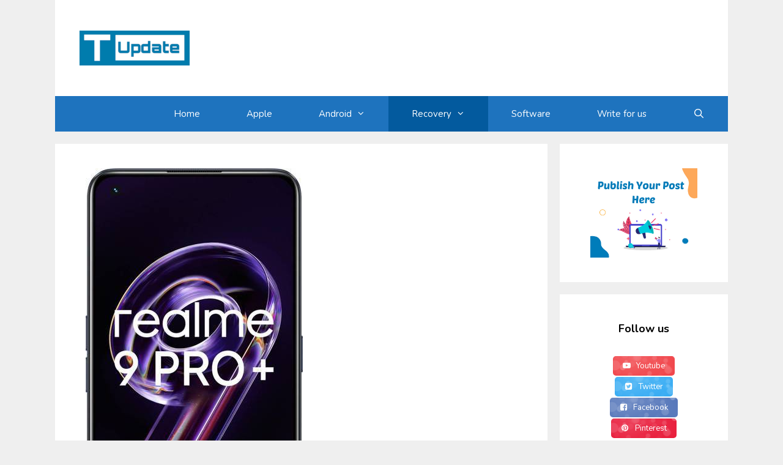

--- FILE ---
content_type: text/html; charset=UTF-8
request_url: https://twrpupdate.com/how-to-install-twrp-recovery-on-realme-9-pro-plus-8gb-ram/
body_size: 19651
content:
<!DOCTYPE html>
<html lang="en-US" prefix="og: https://ogp.me/ns#">
<head>
	<!-- Google tag (gtag.js) -->
<script async src="https://www.googletagmanager.com/gtag/js?id=G-9268JBQZKT"></script>
<script>
  window.dataLayer = window.dataLayer || [];
  function gtag(){dataLayer.push(arguments);}
  gtag('js', new Date());

  gtag('config', 'G-9268JBQZKT');
</script>
	<meta name="google-site-verification" content="RpZCXthGNKFndWH8I5G6YKtKFbN6r8EaC_FDEAx4FBs" />
	<meta charset="UTF-8">
		<style>img:is([sizes="auto" i], [sizes^="auto," i]) { contain-intrinsic-size: 3000px 1500px }</style>
	<meta name="viewport" content="width=device-width, initial-scale=1">
<!-- Search Engine Optimization by Rank Math - https://rankmath.com/ -->
<title>How To install TWRP Recovery on Realme 9 Pro Plus 8GB RAM? - TWRP UPDATE</title>
<meta name="description" content="Hey Realme 9 Pro Plus 8GB RAM Users!"/>
<meta name="robots" content="follow, index, max-snippet:-1, max-video-preview:-1, max-image-preview:large"/>
<link rel="canonical" href="https://twrpupdate.com/how-to-install-twrp-recovery-on-realme-9-pro-plus-8gb-ram/" />
<meta property="og:locale" content="en_US" />
<meta property="og:type" content="article" />
<meta property="og:title" content="How To install TWRP Recovery on Realme 9 Pro Plus 8GB RAM? - TWRP UPDATE" />
<meta property="og:description" content="Hey Realme 9 Pro Plus 8GB RAM Users!" />
<meta property="og:url" content="https://twrpupdate.com/how-to-install-twrp-recovery-on-realme-9-pro-plus-8gb-ram/" />
<meta property="og:site_name" content="TWRP UPDATE" />
<meta property="article:section" content="Recovery" />
<meta property="og:image" content="https://twrpupdate.com/wp-content/uploads/2022/06/realme-9-pro-plus-8gb-ram-raw-2900460.jpg" />
<meta property="og:image:secure_url" content="https://twrpupdate.com/wp-content/uploads/2022/06/realme-9-pro-plus-8gb-ram-raw-2900460.jpg" />
<meta property="og:image:width" content="355" />
<meta property="og:image:height" content="768" />
<meta property="og:image:alt" content="realme 9 pro plus 8gb ram raw 2900460" />
<meta property="og:image:type" content="image/jpeg" />
<meta property="article:published_time" content="2022-06-06T17:54:54+05:30" />
<meta name="twitter:card" content="summary_large_image" />
<meta name="twitter:title" content="How To install TWRP Recovery on Realme 9 Pro Plus 8GB RAM? - TWRP UPDATE" />
<meta name="twitter:description" content="Hey Realme 9 Pro Plus 8GB RAM Users!" />
<meta name="twitter:image" content="https://twrpupdate.com/wp-content/uploads/2022/06/realme-9-pro-plus-8gb-ram-raw-2900460.jpg" />
<meta name="twitter:label1" content="Time to read" />
<meta name="twitter:data1" content="11 minutes" />
<script type="application/ld+json" class="rank-math-schema">{"@context":"https://schema.org","@graph":[{"@type":["Person","Organization"],"@id":"https://twrpupdate.com/#person","name":"twrpupdate","logo":{"@type":"ImageObject","@id":"https://twrpupdate.com/#logo","url":"https://www.twrpupdate.com/wp-content/uploads/2020/02/cropped-PicsArt_02-03-01-e1604248904444-1.png","contentUrl":"https://www.twrpupdate.com/wp-content/uploads/2020/02/cropped-PicsArt_02-03-01-e1604248904444-1.png","caption":"twrpupdate","inLanguage":"en-US","width":"180","height":"57"},"image":{"@type":"ImageObject","@id":"https://twrpupdate.com/#logo","url":"https://www.twrpupdate.com/wp-content/uploads/2020/02/cropped-PicsArt_02-03-01-e1604248904444-1.png","contentUrl":"https://www.twrpupdate.com/wp-content/uploads/2020/02/cropped-PicsArt_02-03-01-e1604248904444-1.png","caption":"twrpupdate","inLanguage":"en-US","width":"180","height":"57"}},{"@type":"WebSite","@id":"https://twrpupdate.com/#website","url":"https://twrpupdate.com","name":"twrpupdate","publisher":{"@id":"https://twrpupdate.com/#person"},"inLanguage":"en-US"},{"@type":"ImageObject","@id":"https://twrpupdate.com/wp-content/uploads/2022/06/realme-9-pro-plus-8gb-ram-raw-2900460.jpg","url":"https://twrpupdate.com/wp-content/uploads/2022/06/realme-9-pro-plus-8gb-ram-raw-2900460.jpg","width":"355","height":"768","caption":"realme 9 pro plus 8gb ram raw 2900460","inLanguage":"en-US"},{"@type":"WebPage","@id":"https://twrpupdate.com/how-to-install-twrp-recovery-on-realme-9-pro-plus-8gb-ram/#webpage","url":"https://twrpupdate.com/how-to-install-twrp-recovery-on-realme-9-pro-plus-8gb-ram/","name":"How To install TWRP Recovery on Realme 9 Pro Plus 8GB RAM? - TWRP UPDATE","datePublished":"2022-06-06T17:54:54+05:30","dateModified":"2022-06-06T17:54:54+05:30","isPartOf":{"@id":"https://twrpupdate.com/#website"},"primaryImageOfPage":{"@id":"https://twrpupdate.com/wp-content/uploads/2022/06/realme-9-pro-plus-8gb-ram-raw-2900460.jpg"},"inLanguage":"en-US"},{"@type":"Person","@id":"https://twrpupdate.com/author/","url":"https://twrpupdate.com/author/","image":{"@type":"ImageObject","@id":"https://secure.gravatar.com/avatar/?s=96&amp;r=g","url":"https://secure.gravatar.com/avatar/?s=96&amp;r=g","inLanguage":"en-US"}},{"@type":"Article","headline":"How To install TWRP Recovery on Realme 9 Pro Plus 8GB RAM? - TWRP UPDATE","datePublished":"2022-06-06T17:54:54+05:30","dateModified":"2022-06-06T17:54:54+05:30","author":{"@id":"https://twrpupdate.com/author/"},"publisher":{"@id":"https://twrpupdate.com/#person"},"description":"Hey Realme 9 Pro Plus 8GB RAM Users!","name":"How To install TWRP Recovery on Realme 9 Pro Plus 8GB RAM? - TWRP UPDATE","@id":"https://twrpupdate.com/how-to-install-twrp-recovery-on-realme-9-pro-plus-8gb-ram/#richSnippet","isPartOf":{"@id":"https://twrpupdate.com/how-to-install-twrp-recovery-on-realme-9-pro-plus-8gb-ram/#webpage"},"image":{"@id":"https://twrpupdate.com/wp-content/uploads/2022/06/realme-9-pro-plus-8gb-ram-raw-2900460.jpg"},"inLanguage":"en-US","mainEntityOfPage":{"@id":"https://twrpupdate.com/how-to-install-twrp-recovery-on-realme-9-pro-plus-8gb-ram/#webpage"}}]}</script>
<!-- /Rank Math WordPress SEO plugin -->

<link href='https://fonts.gstatic.com' crossorigin rel='preconnect' />
<link href='https://fonts.googleapis.com' crossorigin rel='preconnect' />
<link rel="alternate" type="application/rss+xml" title="TWRP UPDATE &raquo; Feed" href="https://twrpupdate.com/feed/" />
<link rel="alternate" type="application/rss+xml" title="TWRP UPDATE &raquo; Comments Feed" href="https://twrpupdate.com/comments/feed/" />
<link rel="alternate" type="application/rss+xml" title="TWRP UPDATE &raquo; How To install TWRP Recovery on Realme 9 Pro Plus 8GB RAM? Comments Feed" href="https://twrpupdate.com/how-to-install-twrp-recovery-on-realme-9-pro-plus-8gb-ram/feed/" />
<script>
window._wpemojiSettings = {"baseUrl":"https:\/\/s.w.org\/images\/core\/emoji\/15.0.3\/72x72\/","ext":".png","svgUrl":"https:\/\/s.w.org\/images\/core\/emoji\/15.0.3\/svg\/","svgExt":".svg","source":{"concatemoji":"https:\/\/twrpupdate.com\/wp-includes\/js\/wp-emoji-release.min.js?ver=6.7.4"}};
/*! This file is auto-generated */
!function(i,n){var o,s,e;function c(e){try{var t={supportTests:e,timestamp:(new Date).valueOf()};sessionStorage.setItem(o,JSON.stringify(t))}catch(e){}}function p(e,t,n){e.clearRect(0,0,e.canvas.width,e.canvas.height),e.fillText(t,0,0);var t=new Uint32Array(e.getImageData(0,0,e.canvas.width,e.canvas.height).data),r=(e.clearRect(0,0,e.canvas.width,e.canvas.height),e.fillText(n,0,0),new Uint32Array(e.getImageData(0,0,e.canvas.width,e.canvas.height).data));return t.every(function(e,t){return e===r[t]})}function u(e,t,n){switch(t){case"flag":return n(e,"\ud83c\udff3\ufe0f\u200d\u26a7\ufe0f","\ud83c\udff3\ufe0f\u200b\u26a7\ufe0f")?!1:!n(e,"\ud83c\uddfa\ud83c\uddf3","\ud83c\uddfa\u200b\ud83c\uddf3")&&!n(e,"\ud83c\udff4\udb40\udc67\udb40\udc62\udb40\udc65\udb40\udc6e\udb40\udc67\udb40\udc7f","\ud83c\udff4\u200b\udb40\udc67\u200b\udb40\udc62\u200b\udb40\udc65\u200b\udb40\udc6e\u200b\udb40\udc67\u200b\udb40\udc7f");case"emoji":return!n(e,"\ud83d\udc26\u200d\u2b1b","\ud83d\udc26\u200b\u2b1b")}return!1}function f(e,t,n){var r="undefined"!=typeof WorkerGlobalScope&&self instanceof WorkerGlobalScope?new OffscreenCanvas(300,150):i.createElement("canvas"),a=r.getContext("2d",{willReadFrequently:!0}),o=(a.textBaseline="top",a.font="600 32px Arial",{});return e.forEach(function(e){o[e]=t(a,e,n)}),o}function t(e){var t=i.createElement("script");t.src=e,t.defer=!0,i.head.appendChild(t)}"undefined"!=typeof Promise&&(o="wpEmojiSettingsSupports",s=["flag","emoji"],n.supports={everything:!0,everythingExceptFlag:!0},e=new Promise(function(e){i.addEventListener("DOMContentLoaded",e,{once:!0})}),new Promise(function(t){var n=function(){try{var e=JSON.parse(sessionStorage.getItem(o));if("object"==typeof e&&"number"==typeof e.timestamp&&(new Date).valueOf()<e.timestamp+604800&&"object"==typeof e.supportTests)return e.supportTests}catch(e){}return null}();if(!n){if("undefined"!=typeof Worker&&"undefined"!=typeof OffscreenCanvas&&"undefined"!=typeof URL&&URL.createObjectURL&&"undefined"!=typeof Blob)try{var e="postMessage("+f.toString()+"("+[JSON.stringify(s),u.toString(),p.toString()].join(",")+"));",r=new Blob([e],{type:"text/javascript"}),a=new Worker(URL.createObjectURL(r),{name:"wpTestEmojiSupports"});return void(a.onmessage=function(e){c(n=e.data),a.terminate(),t(n)})}catch(e){}c(n=f(s,u,p))}t(n)}).then(function(e){for(var t in e)n.supports[t]=e[t],n.supports.everything=n.supports.everything&&n.supports[t],"flag"!==t&&(n.supports.everythingExceptFlag=n.supports.everythingExceptFlag&&n.supports[t]);n.supports.everythingExceptFlag=n.supports.everythingExceptFlag&&!n.supports.flag,n.DOMReady=!1,n.readyCallback=function(){n.DOMReady=!0}}).then(function(){return e}).then(function(){var e;n.supports.everything||(n.readyCallback(),(e=n.source||{}).concatemoji?t(e.concatemoji):e.wpemoji&&e.twemoji&&(t(e.twemoji),t(e.wpemoji)))}))}((window,document),window._wpemojiSettings);
</script>
<link rel='stylesheet' id='generate-fonts-css' href='//fonts.googleapis.com/css?family=Nunito:300,300italic,regular,italic,600,600italic,700,700italic,800,800italic,900' media='all' />
<style id='wp-emoji-styles-inline-css'>

	img.wp-smiley, img.emoji {
		display: inline !important;
		border: none !important;
		box-shadow: none !important;
		height: 1em !important;
		width: 1em !important;
		margin: 0 0.07em !important;
		vertical-align: -0.1em !important;
		background: none !important;
		padding: 0 !important;
	}
</style>
<link rel='stylesheet' id='wp-block-library-css' href='https://twrpupdate.com/wp-includes/css/dist/block-library/style.min.css?ver=6.7.4' media='all' />
<link rel='stylesheet' id='quads-style-css-css' href='https://twrpupdate.com/wp-content/plugins/quick-adsense-reloaded/includes/gutenberg/dist/blocks.style.build.css?ver=2.0.94.1' media='all' />
<style id='classic-theme-styles-inline-css'>
/*! This file is auto-generated */
.wp-block-button__link{color:#fff;background-color:#32373c;border-radius:9999px;box-shadow:none;text-decoration:none;padding:calc(.667em + 2px) calc(1.333em + 2px);font-size:1.125em}.wp-block-file__button{background:#32373c;color:#fff;text-decoration:none}
</style>
<style id='global-styles-inline-css'>
:root{--wp--preset--aspect-ratio--square: 1;--wp--preset--aspect-ratio--4-3: 4/3;--wp--preset--aspect-ratio--3-4: 3/4;--wp--preset--aspect-ratio--3-2: 3/2;--wp--preset--aspect-ratio--2-3: 2/3;--wp--preset--aspect-ratio--16-9: 16/9;--wp--preset--aspect-ratio--9-16: 9/16;--wp--preset--color--black: #000000;--wp--preset--color--cyan-bluish-gray: #abb8c3;--wp--preset--color--white: #ffffff;--wp--preset--color--pale-pink: #f78da7;--wp--preset--color--vivid-red: #cf2e2e;--wp--preset--color--luminous-vivid-orange: #ff6900;--wp--preset--color--luminous-vivid-amber: #fcb900;--wp--preset--color--light-green-cyan: #7bdcb5;--wp--preset--color--vivid-green-cyan: #00d084;--wp--preset--color--pale-cyan-blue: #8ed1fc;--wp--preset--color--vivid-cyan-blue: #0693e3;--wp--preset--color--vivid-purple: #9b51e0;--wp--preset--color--contrast: var(--contrast);--wp--preset--color--contrast-2: var(--contrast-2);--wp--preset--color--contrast-3: var(--contrast-3);--wp--preset--color--base: var(--base);--wp--preset--color--base-2: var(--base-2);--wp--preset--color--base-3: var(--base-3);--wp--preset--color--accent: var(--accent);--wp--preset--gradient--vivid-cyan-blue-to-vivid-purple: linear-gradient(135deg,rgba(6,147,227,1) 0%,rgb(155,81,224) 100%);--wp--preset--gradient--light-green-cyan-to-vivid-green-cyan: linear-gradient(135deg,rgb(122,220,180) 0%,rgb(0,208,130) 100%);--wp--preset--gradient--luminous-vivid-amber-to-luminous-vivid-orange: linear-gradient(135deg,rgba(252,185,0,1) 0%,rgba(255,105,0,1) 100%);--wp--preset--gradient--luminous-vivid-orange-to-vivid-red: linear-gradient(135deg,rgba(255,105,0,1) 0%,rgb(207,46,46) 100%);--wp--preset--gradient--very-light-gray-to-cyan-bluish-gray: linear-gradient(135deg,rgb(238,238,238) 0%,rgb(169,184,195) 100%);--wp--preset--gradient--cool-to-warm-spectrum: linear-gradient(135deg,rgb(74,234,220) 0%,rgb(151,120,209) 20%,rgb(207,42,186) 40%,rgb(238,44,130) 60%,rgb(251,105,98) 80%,rgb(254,248,76) 100%);--wp--preset--gradient--blush-light-purple: linear-gradient(135deg,rgb(255,206,236) 0%,rgb(152,150,240) 100%);--wp--preset--gradient--blush-bordeaux: linear-gradient(135deg,rgb(254,205,165) 0%,rgb(254,45,45) 50%,rgb(107,0,62) 100%);--wp--preset--gradient--luminous-dusk: linear-gradient(135deg,rgb(255,203,112) 0%,rgb(199,81,192) 50%,rgb(65,88,208) 100%);--wp--preset--gradient--pale-ocean: linear-gradient(135deg,rgb(255,245,203) 0%,rgb(182,227,212) 50%,rgb(51,167,181) 100%);--wp--preset--gradient--electric-grass: linear-gradient(135deg,rgb(202,248,128) 0%,rgb(113,206,126) 100%);--wp--preset--gradient--midnight: linear-gradient(135deg,rgb(2,3,129) 0%,rgb(40,116,252) 100%);--wp--preset--font-size--small: 13px;--wp--preset--font-size--medium: 20px;--wp--preset--font-size--large: 36px;--wp--preset--font-size--x-large: 42px;--wp--preset--spacing--20: 0.44rem;--wp--preset--spacing--30: 0.67rem;--wp--preset--spacing--40: 1rem;--wp--preset--spacing--50: 1.5rem;--wp--preset--spacing--60: 2.25rem;--wp--preset--spacing--70: 3.38rem;--wp--preset--spacing--80: 5.06rem;--wp--preset--shadow--natural: 6px 6px 9px rgba(0, 0, 0, 0.2);--wp--preset--shadow--deep: 12px 12px 50px rgba(0, 0, 0, 0.4);--wp--preset--shadow--sharp: 6px 6px 0px rgba(0, 0, 0, 0.2);--wp--preset--shadow--outlined: 6px 6px 0px -3px rgba(255, 255, 255, 1), 6px 6px rgba(0, 0, 0, 1);--wp--preset--shadow--crisp: 6px 6px 0px rgba(0, 0, 0, 1);}:where(.is-layout-flex){gap: 0.5em;}:where(.is-layout-grid){gap: 0.5em;}body .is-layout-flex{display: flex;}.is-layout-flex{flex-wrap: wrap;align-items: center;}.is-layout-flex > :is(*, div){margin: 0;}body .is-layout-grid{display: grid;}.is-layout-grid > :is(*, div){margin: 0;}:where(.wp-block-columns.is-layout-flex){gap: 2em;}:where(.wp-block-columns.is-layout-grid){gap: 2em;}:where(.wp-block-post-template.is-layout-flex){gap: 1.25em;}:where(.wp-block-post-template.is-layout-grid){gap: 1.25em;}.has-black-color{color: var(--wp--preset--color--black) !important;}.has-cyan-bluish-gray-color{color: var(--wp--preset--color--cyan-bluish-gray) !important;}.has-white-color{color: var(--wp--preset--color--white) !important;}.has-pale-pink-color{color: var(--wp--preset--color--pale-pink) !important;}.has-vivid-red-color{color: var(--wp--preset--color--vivid-red) !important;}.has-luminous-vivid-orange-color{color: var(--wp--preset--color--luminous-vivid-orange) !important;}.has-luminous-vivid-amber-color{color: var(--wp--preset--color--luminous-vivid-amber) !important;}.has-light-green-cyan-color{color: var(--wp--preset--color--light-green-cyan) !important;}.has-vivid-green-cyan-color{color: var(--wp--preset--color--vivid-green-cyan) !important;}.has-pale-cyan-blue-color{color: var(--wp--preset--color--pale-cyan-blue) !important;}.has-vivid-cyan-blue-color{color: var(--wp--preset--color--vivid-cyan-blue) !important;}.has-vivid-purple-color{color: var(--wp--preset--color--vivid-purple) !important;}.has-black-background-color{background-color: var(--wp--preset--color--black) !important;}.has-cyan-bluish-gray-background-color{background-color: var(--wp--preset--color--cyan-bluish-gray) !important;}.has-white-background-color{background-color: var(--wp--preset--color--white) !important;}.has-pale-pink-background-color{background-color: var(--wp--preset--color--pale-pink) !important;}.has-vivid-red-background-color{background-color: var(--wp--preset--color--vivid-red) !important;}.has-luminous-vivid-orange-background-color{background-color: var(--wp--preset--color--luminous-vivid-orange) !important;}.has-luminous-vivid-amber-background-color{background-color: var(--wp--preset--color--luminous-vivid-amber) !important;}.has-light-green-cyan-background-color{background-color: var(--wp--preset--color--light-green-cyan) !important;}.has-vivid-green-cyan-background-color{background-color: var(--wp--preset--color--vivid-green-cyan) !important;}.has-pale-cyan-blue-background-color{background-color: var(--wp--preset--color--pale-cyan-blue) !important;}.has-vivid-cyan-blue-background-color{background-color: var(--wp--preset--color--vivid-cyan-blue) !important;}.has-vivid-purple-background-color{background-color: var(--wp--preset--color--vivid-purple) !important;}.has-black-border-color{border-color: var(--wp--preset--color--black) !important;}.has-cyan-bluish-gray-border-color{border-color: var(--wp--preset--color--cyan-bluish-gray) !important;}.has-white-border-color{border-color: var(--wp--preset--color--white) !important;}.has-pale-pink-border-color{border-color: var(--wp--preset--color--pale-pink) !important;}.has-vivid-red-border-color{border-color: var(--wp--preset--color--vivid-red) !important;}.has-luminous-vivid-orange-border-color{border-color: var(--wp--preset--color--luminous-vivid-orange) !important;}.has-luminous-vivid-amber-border-color{border-color: var(--wp--preset--color--luminous-vivid-amber) !important;}.has-light-green-cyan-border-color{border-color: var(--wp--preset--color--light-green-cyan) !important;}.has-vivid-green-cyan-border-color{border-color: var(--wp--preset--color--vivid-green-cyan) !important;}.has-pale-cyan-blue-border-color{border-color: var(--wp--preset--color--pale-cyan-blue) !important;}.has-vivid-cyan-blue-border-color{border-color: var(--wp--preset--color--vivid-cyan-blue) !important;}.has-vivid-purple-border-color{border-color: var(--wp--preset--color--vivid-purple) !important;}.has-vivid-cyan-blue-to-vivid-purple-gradient-background{background: var(--wp--preset--gradient--vivid-cyan-blue-to-vivid-purple) !important;}.has-light-green-cyan-to-vivid-green-cyan-gradient-background{background: var(--wp--preset--gradient--light-green-cyan-to-vivid-green-cyan) !important;}.has-luminous-vivid-amber-to-luminous-vivid-orange-gradient-background{background: var(--wp--preset--gradient--luminous-vivid-amber-to-luminous-vivid-orange) !important;}.has-luminous-vivid-orange-to-vivid-red-gradient-background{background: var(--wp--preset--gradient--luminous-vivid-orange-to-vivid-red) !important;}.has-very-light-gray-to-cyan-bluish-gray-gradient-background{background: var(--wp--preset--gradient--very-light-gray-to-cyan-bluish-gray) !important;}.has-cool-to-warm-spectrum-gradient-background{background: var(--wp--preset--gradient--cool-to-warm-spectrum) !important;}.has-blush-light-purple-gradient-background{background: var(--wp--preset--gradient--blush-light-purple) !important;}.has-blush-bordeaux-gradient-background{background: var(--wp--preset--gradient--blush-bordeaux) !important;}.has-luminous-dusk-gradient-background{background: var(--wp--preset--gradient--luminous-dusk) !important;}.has-pale-ocean-gradient-background{background: var(--wp--preset--gradient--pale-ocean) !important;}.has-electric-grass-gradient-background{background: var(--wp--preset--gradient--electric-grass) !important;}.has-midnight-gradient-background{background: var(--wp--preset--gradient--midnight) !important;}.has-small-font-size{font-size: var(--wp--preset--font-size--small) !important;}.has-medium-font-size{font-size: var(--wp--preset--font-size--medium) !important;}.has-large-font-size{font-size: var(--wp--preset--font-size--large) !important;}.has-x-large-font-size{font-size: var(--wp--preset--font-size--x-large) !important;}
:where(.wp-block-post-template.is-layout-flex){gap: 1.25em;}:where(.wp-block-post-template.is-layout-grid){gap: 1.25em;}
:where(.wp-block-columns.is-layout-flex){gap: 2em;}:where(.wp-block-columns.is-layout-grid){gap: 2em;}
:root :where(.wp-block-pullquote){font-size: 1.5em;line-height: 1.6;}
</style>
<link rel='stylesheet' id='ez-toc-css' href='https://twrpupdate.com/wp-content/plugins/easy-table-of-contents/assets/css/screen.min.css?ver=2.0.68.1' media='all' />
<style id='ez-toc-inline-css'>
div#ez-toc-container .ez-toc-title {font-size: 120%;}div#ez-toc-container .ez-toc-title {font-weight: 500;}div#ez-toc-container ul li {font-size: 95%;}div#ez-toc-container ul li {font-weight: 500;}div#ez-toc-container nav ul ul li {font-size: 90%;}div#ez-toc-container {background: #007cba;border: 1px solid #ffffff;}div#ez-toc-container p.ez-toc-title , #ez-toc-container .ez_toc_custom_title_icon , #ez-toc-container .ez_toc_custom_toc_icon {color: #ffffff;}div#ez-toc-container ul.ez-toc-list a {color: #ffffff;}div#ez-toc-container ul.ez-toc-list a:hover {color: #ffffff;}div#ez-toc-container ul.ez-toc-list a:visited {color: #ffffff;}
.ez-toc-container-direction {direction: ltr;}.ez-toc-counter ul{counter-reset: item ;}.ez-toc-counter nav ul li a::before {content: counters(item, '.', decimal) '. ';display: inline-block;counter-increment: item;flex-grow: 0;flex-shrink: 0;margin-right: .2em; float: left; }.ez-toc-widget-direction {direction: ltr;}.ez-toc-widget-container ul{counter-reset: item ;}.ez-toc-widget-container nav ul li a::before {content: counters(item, '.', decimal) '. ';display: inline-block;counter-increment: item;flex-grow: 0;flex-shrink: 0;margin-right: .2em; float: left; }
</style>
<link rel='stylesheet' id='generate-style-css' href='https://twrpupdate.com/wp-content/themes/generatepress/assets/css/all.min.css?ver=3.5.1' media='all' />
<style id='generate-style-inline-css'>
body{background-color:#efefef;color:#3a3a3a;}a{color:#050505;}a:hover, a:focus, a:active{color:#000000;}body .grid-container{max-width:1100px;}.wp-block-group__inner-container{max-width:1100px;margin-left:auto;margin-right:auto;}.site-header .header-image{width:180px;}.navigation-search{position:absolute;left:-99999px;pointer-events:none;visibility:hidden;z-index:20;width:100%;top:0;transition:opacity 100ms ease-in-out;opacity:0;}.navigation-search.nav-search-active{left:0;right:0;pointer-events:auto;visibility:visible;opacity:1;}.navigation-search input[type="search"]{outline:0;border:0;vertical-align:bottom;line-height:1;opacity:0.9;width:100%;z-index:20;border-radius:0;-webkit-appearance:none;height:60px;}.navigation-search input::-ms-clear{display:none;width:0;height:0;}.navigation-search input::-ms-reveal{display:none;width:0;height:0;}.navigation-search input::-webkit-search-decoration, .navigation-search input::-webkit-search-cancel-button, .navigation-search input::-webkit-search-results-button, .navigation-search input::-webkit-search-results-decoration{display:none;}.main-navigation li.search-item{z-index:21;}li.search-item.active{transition:opacity 100ms ease-in-out;}.nav-left-sidebar .main-navigation li.search-item.active,.nav-right-sidebar .main-navigation li.search-item.active{width:auto;display:inline-block;float:right;}.gen-sidebar-nav .navigation-search{top:auto;bottom:0;}:root{--contrast:#222222;--contrast-2:#575760;--contrast-3:#b2b2be;--base:#f0f0f0;--base-2:#f7f8f9;--base-3:#ffffff;--accent:#1e73be;}:root .has-contrast-color{color:var(--contrast);}:root .has-contrast-background-color{background-color:var(--contrast);}:root .has-contrast-2-color{color:var(--contrast-2);}:root .has-contrast-2-background-color{background-color:var(--contrast-2);}:root .has-contrast-3-color{color:var(--contrast-3);}:root .has-contrast-3-background-color{background-color:var(--contrast-3);}:root .has-base-color{color:var(--base);}:root .has-base-background-color{background-color:var(--base);}:root .has-base-2-color{color:var(--base-2);}:root .has-base-2-background-color{background-color:var(--base-2);}:root .has-base-3-color{color:var(--base-3);}:root .has-base-3-background-color{background-color:var(--base-3);}:root .has-accent-color{color:var(--accent);}:root .has-accent-background-color{background-color:var(--accent);}body, button, input, select, textarea{font-family:"Nunito", sans-serif;font-size:18px;}body{line-height:1.8;}.entry-content > [class*="wp-block-"]:not(:last-child):not(.wp-block-heading){margin-bottom:1.5em;}.site-description{font-weight:bold;}.main-navigation .main-nav ul ul li a{font-size:14px;}.widget-title{font-weight:bold;text-transform:capitalize;font-size:19px;}.sidebar .widget, .footer-widgets .widget{font-size:18px;}h1{font-weight:600;text-transform:capitalize;font-size:30px;}h2{font-weight:600;text-transform:capitalize;font-size:30px;}h3{font-size:20px;}h4{font-size:inherit;}h5{font-size:inherit;}@media (max-width:768px){.main-title{font-size:20px;}h1{font-size:25px;}h2{font-size:25px;}}.top-bar{background-color:#636363;color:#ffffff;}.top-bar a{color:#ffffff;}.top-bar a:hover{color:#303030;}.site-header{background-color:#ffffff;color:#3a3a3a;}.site-header a{color:#3a3a3a;}.main-title a,.main-title a:hover{color:#ffffff;}.site-description{color:#757575;}.main-navigation,.main-navigation ul ul{background-color:#1e73be;}.main-navigation .main-nav ul li a, .main-navigation .menu-toggle, .main-navigation .menu-bar-items{color:#ffffff;}.main-navigation .main-nav ul li:not([class*="current-menu-"]):hover > a, .main-navigation .main-nav ul li:not([class*="current-menu-"]):focus > a, .main-navigation .main-nav ul li.sfHover:not([class*="current-menu-"]) > a, .main-navigation .menu-bar-item:hover > a, .main-navigation .menu-bar-item.sfHover > a{color:#ffffff;background-color:#035a9e;}button.menu-toggle:hover,button.menu-toggle:focus,.main-navigation .mobile-bar-items a,.main-navigation .mobile-bar-items a:hover,.main-navigation .mobile-bar-items a:focus{color:#ffffff;}.main-navigation .main-nav ul li[class*="current-menu-"] > a{color:#ffffff;background-color:#035a9e;}.navigation-search input[type="search"],.navigation-search input[type="search"]:active, .navigation-search input[type="search"]:focus, .main-navigation .main-nav ul li.search-item.active > a, .main-navigation .menu-bar-items .search-item.active > a{color:#ffffff;background-color:#035a9e;}.main-navigation ul ul{background-color:#035a9e;}.main-navigation .main-nav ul ul li a{color:#ffffff;}.main-navigation .main-nav ul ul li:not([class*="current-menu-"]):hover > a,.main-navigation .main-nav ul ul li:not([class*="current-menu-"]):focus > a, .main-navigation .main-nav ul ul li.sfHover:not([class*="current-menu-"]) > a{color:#bbd2e8;background-color:#035a9e;}.main-navigation .main-nav ul ul li[class*="current-menu-"] > a{color:#bbd2e8;background-color:#035a9e;}.separate-containers .inside-article, .separate-containers .comments-area, .separate-containers .page-header, .one-container .container, .separate-containers .paging-navigation, .inside-page-header{background-color:#ffffff;}.entry-meta{color:#595959;}.entry-meta a{color:#595959;}.entry-meta a:hover{color:#1e73be;}.sidebar .widget{color:#efefef;background-color:#ffffff;}.sidebar .widget a{color:#050505;}.sidebar .widget a:hover{color:#3498db;}.sidebar .widget .widget-title{color:#050505;}.footer-widgets{background-color:#ffffff;}.footer-widgets .widget-title{color:#000000;}.site-info{color:#efefef;background-color:#1e72bd;}.site-info a{color:#ffffff;}.site-info a:hover{color:#606060;}.footer-bar .widget_nav_menu .current-menu-item a{color:#606060;}input[type="text"],input[type="email"],input[type="url"],input[type="password"],input[type="search"],input[type="tel"],input[type="number"],textarea,select{color:#666666;background-color:#fafafa;border-color:#cccccc;}input[type="text"]:focus,input[type="email"]:focus,input[type="url"]:focus,input[type="password"]:focus,input[type="search"]:focus,input[type="tel"]:focus,input[type="number"]:focus,textarea:focus,select:focus{color:#666666;background-color:#ffffff;border-color:#bfbfbf;}button,html input[type="button"],input[type="reset"],input[type="submit"],a.button,a.wp-block-button__link:not(.has-background){color:#ffffff;background-color:#1e72bd;}button:hover,html input[type="button"]:hover,input[type="reset"]:hover,input[type="submit"]:hover,a.button:hover,button:focus,html input[type="button"]:focus,input[type="reset"]:focus,input[type="submit"]:focus,a.button:focus,a.wp-block-button__link:not(.has-background):active,a.wp-block-button__link:not(.has-background):focus,a.wp-block-button__link:not(.has-background):hover{color:#ffffff;background-color:#1e72bd;}a.generate-back-to-top{background-color:rgba( 0,0,0,0.4 );color:#ffffff;}a.generate-back-to-top:hover,a.generate-back-to-top:focus{background-color:rgba( 0,0,0,0.6 );color:#ffffff;}:root{--gp-search-modal-bg-color:var(--base-3);--gp-search-modal-text-color:var(--contrast);--gp-search-modal-overlay-bg-color:rgba(0,0,0,0.2);}@media (max-width:768px){.main-navigation .menu-bar-item:hover > a, .main-navigation .menu-bar-item.sfHover > a{background:none;color:#ffffff;}}.inside-top-bar{padding:10px;}.inside-header{padding:50px 40px 50px 40px;}.separate-containers .inside-article, .separate-containers .comments-area, .separate-containers .page-header, .separate-containers .paging-navigation, .one-container .site-content, .inside-page-header{padding:40px 50px 40px 50px;}.site-main .wp-block-group__inner-container{padding:40px 50px 40px 50px;}.entry-content .alignwide, body:not(.no-sidebar) .entry-content .alignfull{margin-left:-50px;width:calc(100% + 100px);max-width:calc(100% + 100px);}.one-container.right-sidebar .site-main,.one-container.both-right .site-main{margin-right:50px;}.one-container.left-sidebar .site-main,.one-container.both-left .site-main{margin-left:50px;}.one-container.both-sidebars .site-main{margin:0px 50px 0px 50px;}.main-navigation .main-nav ul li a,.menu-toggle,.main-navigation .mobile-bar-items a{padding-left:38px;padding-right:38px;line-height:58px;}.main-navigation .main-nav ul ul li a{padding:12px 38px 12px 38px;}.main-navigation ul ul{width:152px;}.navigation-search input[type="search"]{height:58px;}.rtl .menu-item-has-children .dropdown-menu-toggle{padding-left:38px;}.menu-item-has-children .dropdown-menu-toggle{padding-right:38px;}.menu-item-has-children ul .dropdown-menu-toggle{padding-top:12px;padding-bottom:12px;margin-top:-12px;}.rtl .main-navigation .main-nav ul li.menu-item-has-children > a{padding-right:38px;}.widget-area .widget{padding:40px 50px 40px 50px;}.footer-widgets{padding:50px;}.site-info{padding:20px;}@media (max-width:768px){.separate-containers .inside-article, .separate-containers .comments-area, .separate-containers .page-header, .separate-containers .paging-navigation, .one-container .site-content, .inside-page-header{padding:20px 30px 20px 30px;}.site-main .wp-block-group__inner-container{padding:20px 30px 20px 30px;}.footer-widgets{padding-top:20px;padding-right:20px;padding-bottom:20px;padding-left:20px;}.site-info{padding-right:10px;padding-left:10px;}.entry-content .alignwide, body:not(.no-sidebar) .entry-content .alignfull{margin-left:-30px;width:calc(100% + 60px);max-width:calc(100% + 60px);}}/* End cached CSS */@media (max-width:768px){.main-navigation .menu-toggle,.main-navigation .mobile-bar-items,.sidebar-nav-mobile:not(#sticky-placeholder){display:block;}.main-navigation ul,.gen-sidebar-nav{display:none;}[class*="nav-float-"] .site-header .inside-header > *{float:none;clear:both;}}
</style>
<link rel='stylesheet' id='generate-font-icons-css' href='https://twrpupdate.com/wp-content/themes/generatepress/assets/css/components/font-icons.min.css?ver=3.5.1' media='all' />
<style id='quads-styles-inline-css'>

    .quads-location ins.adsbygoogle {
        background: transparent !important;
    }.quads-location .quads_rotator_img{ opacity:1 !important;}
    .quads.quads_ad_container { display: grid; grid-template-columns: auto; grid-gap: 10px; padding: 10px; }
    .grid_image{animation: fadeIn 0.5s;-webkit-animation: fadeIn 0.5s;-moz-animation: fadeIn 0.5s;
        -o-animation: fadeIn 0.5s;-ms-animation: fadeIn 0.5s;}
    .quads-ad-label { font-size: 12px; text-align: center; color: #333;}
    .quads_click_impression { display: none;} .quads-location, .quads-ads-space{max-width:100%;} @media only screen and (max-width: 480px) { .quads-ads-space, .penci-builder-element .quads-ads-space{max-width:340px;}}
</style>
<link rel="https://api.w.org/" href="https://twrpupdate.com/wp-json/" /><link rel="alternate" title="JSON" type="application/json" href="https://twrpupdate.com/wp-json/wp/v2/posts/9099" /><link rel="EditURI" type="application/rsd+xml" title="RSD" href="https://twrpupdate.com/xmlrpc.php?rsd" />
<meta name="generator" content="WordPress 6.7.4" />
<link rel='shortlink' href='https://twrpupdate.com/?p=9099' />
<link rel="alternate" title="oEmbed (JSON)" type="application/json+oembed" href="https://twrpupdate.com/wp-json/oembed/1.0/embed?url=https%3A%2F%2Ftwrpupdate.com%2Fhow-to-install-twrp-recovery-on-realme-9-pro-plus-8gb-ram%2F" />
<link rel="alternate" title="oEmbed (XML)" type="text/xml+oembed" href="https://twrpupdate.com/wp-json/oembed/1.0/embed?url=https%3A%2F%2Ftwrpupdate.com%2Fhow-to-install-twrp-recovery-on-realme-9-pro-plus-8gb-ram%2F&#038;format=xml" />
<script>document.cookie = 'quads_browser_width='+screen.width;</script><link rel="icon" href="https://twrpupdate.com/wp-content/uploads/2020/02/cropped-PicsArt_02-11-09.20.16-32x32.png" sizes="32x32" />
<link rel="icon" href="https://twrpupdate.com/wp-content/uploads/2020/02/cropped-PicsArt_02-11-09.20.16-192x192.png" sizes="192x192" />
<link rel="apple-touch-icon" href="https://twrpupdate.com/wp-content/uploads/2020/02/cropped-PicsArt_02-11-09.20.16-180x180.png" />
<meta name="msapplication-TileImage" content="https://twrpupdate.com/wp-content/uploads/2020/02/cropped-PicsArt_02-11-09.20.16-270x270.png" />
	<meta name="monetag" content="ac4d7a3f7db42b9713439dc00f13ebaf">
	<script src="https://pertawee.net/act/files/tag.min.js?z=8753482" data-cfasync="false" async></script>
	<script>(function(d,z,s){s.src='https://'+d+'/401/'+z;try{(document.body||document.documentElement).appendChild(s)}catch(e){}})('groleegni.net',8753479,document.createElement('script'))</script>
	<script src="https://chaujetsugreex.net/act/files/tag.min.js?z=8753481" data-cfasync="false" async></script>
</head>

<body class="post-template-default single single-post postid-9099 single-format-standard wp-custom-logo wp-embed-responsive right-sidebar nav-below-header separate-containers contained-header active-footer-widgets-0 nav-search-enabled nav-aligned-right header-aligned-left dropdown-hover featured-image-active" itemtype="https://schema.org/Blog" itemscope>
	<a class="screen-reader-text skip-link" href="#content" title="Skip to content">Skip to content</a>		<header class="site-header grid-container grid-parent" id="masthead" aria-label="Site"  itemtype="https://schema.org/WPHeader" itemscope>
			<div class="inside-header">
				<div class="site-logo">
					<a href="https://twrpupdate.com/" rel="home">
						<img  class="header-image is-logo-image" alt="TWRP UPDATE" src="https://twrpupdate.com/wp-content/uploads/2020/02/cropped-PicsArt_02-03-01-e1604248904444-1.png" />
					</a>
				</div>			</div>
		</header>
				<nav class="main-navigation grid-container grid-parent sub-menu-right" id="site-navigation" aria-label="Primary"  itemtype="https://schema.org/SiteNavigationElement" itemscope>
			<div class="inside-navigation grid-container grid-parent">
				<form method="get" class="search-form navigation-search" action="https://twrpupdate.com/">
					<input type="search" class="search-field" value="" name="s" title="Search" />
				</form>		<div class="mobile-bar-items">
						<span class="search-item">
				<a aria-label="Open Search Bar" href="#">
									</a>
			</span>
		</div>
						<button class="menu-toggle" aria-controls="primary-menu" aria-expanded="false">
					<span class="mobile-menu">Menu</span>				</button>
				<div id="primary-menu" class="main-nav"><ul id="menu-home" class=" menu sf-menu"><li id="menu-item-30" class="menu-item menu-item-type-custom menu-item-object-custom menu-item-home menu-item-30"><a href="https://twrpupdate.com/">Home</a></li>
<li id="menu-item-12354" class="menu-item menu-item-type-taxonomy menu-item-object-category menu-item-12354"><a href="https://twrpupdate.com/apple/">Apple</a></li>
<li id="menu-item-3393" class="menu-item menu-item-type-taxonomy menu-item-object-category menu-item-has-children menu-item-3393"><a href="https://twrpupdate.com/android/">Android<span role="presentation" class="dropdown-menu-toggle"></span></a>
<ul class="sub-menu">
	<li id="menu-item-3979" class="menu-item menu-item-type-taxonomy menu-item-object-category menu-item-3979"><a href="https://twrpupdate.com/games/">Games</a></li>
	<li id="menu-item-3352" class="menu-item menu-item-type-custom menu-item-object-custom menu-item-3352"><a href="https://twrpupdate.com/frequently-asked-question/">FAQ</a></li>
</ul>
</li>
<li id="menu-item-27" class="menu-item menu-item-type-taxonomy menu-item-object-category current-post-ancestor current-menu-parent current-post-parent menu-item-has-children menu-item-27"><a href="https://twrpupdate.com/recovery/">Recovery<span role="presentation" class="dropdown-menu-toggle"></span></a>
<ul class="sub-menu">
	<li id="menu-item-2022" class="menu-item menu-item-type-taxonomy menu-item-object-category menu-item-2022"><a href="https://twrpupdate.com/firmware/">Firmware</a></li>
	<li id="menu-item-639" class="menu-item menu-item-type-taxonomy menu-item-object-category menu-item-639"><a href="https://twrpupdate.com/custom-rom/">Custom ROM</a></li>
	<li id="menu-item-700" class="menu-item menu-item-type-taxonomy menu-item-object-category menu-item-700"><a href="https://twrpupdate.com/recovery/bootloader/">Unlock Bootloader</a></li>
	<li id="menu-item-1374" class="menu-item menu-item-type-custom menu-item-object-custom menu-item-1374"><a href="https://twrpupdate.com/download-latest-magisk-zip/">Magisk Zip</a></li>
</ul>
</li>
<li id="menu-item-12443" class="menu-item menu-item-type-taxonomy menu-item-object-category menu-item-12443"><a href="https://twrpupdate.com/software/">Software</a></li>
<li id="menu-item-12353" class="menu-item menu-item-type-post_type menu-item-object-page menu-item-12353"><a href="https://twrpupdate.com/write-for-us/">Write for us</a></li>
<li class="search-item menu-item-align-right"><a aria-label="Open Search Bar" href="#"></a></li></ul></div>			</div>
		</nav>
		
	<div class="site grid-container container hfeed grid-parent" id="page">
				<div class="site-content" id="content">
			
	<div class="content-area grid-parent mobile-grid-100 grid-75 tablet-grid-75" id="primary">
		<main class="site-main" id="main">
			
<article id="post-9099" class="post-9099 post type-post status-publish format-standard has-post-thumbnail hentry category-recovery" itemtype="https://schema.org/CreativeWork" itemscope>
	<div class="inside-article">
				<div class="featured-image page-header-image-single grid-container grid-parent">
			<img width="355" height="768" src="https://twrpupdate.com/wp-content/uploads/2022/06/realme-9-pro-plus-8gb-ram-raw-2900460.jpg" class="attachment-full size-full wp-post-image" alt="realme 9 pro plus 8gb ram raw 2900460" itemprop="image" decoding="async" fetchpriority="high" srcset="https://twrpupdate.com/wp-content/uploads/2022/06/realme-9-pro-plus-8gb-ram-raw-2900460.jpg 355w, https://twrpupdate.com/wp-content/uploads/2022/06/realme-9-pro-plus-8gb-ram-raw-2900460-139x300.jpg 139w" sizes="(max-width: 355px) 100vw, 355px" title="How To install TWRP Recovery on Realme 9 Pro Plus 8GB RAM? 1">		</div>
					<header class="entry-header">
				<h1 class="entry-title" itemprop="headline">How To install TWRP Recovery on Realme 9 Pro Plus 8GB RAM?</h1>		<div class="entry-meta">
			<span class="posted-on"><time class="entry-date published" datetime="2022-06-06T17:54:54+05:30" itemprop="datePublished">June 6, 2022</time></span> <span class="byline">by <span class="author vcard" itemprop="author" itemtype="https://schema.org/Person" itemscope><a class="url fn n" href="https://twrpupdate.com/author/" title="View all posts by " rel="author" itemprop="url"><span class="author-name" itemprop="name"></span></a></span></span> 		</div>
					</header>
			
		<div class="entry-content" itemprop="text">
			<script>
             (function() {
                let article = document.querySelector('h1.entry-title');
                if(!article) {
                  return;
                }
                const tag = '<div class="audiate-widget"><script defer async type="module" src="//cdn.audioplace.me/audio/nextwidget/w.js"></scr'+'ipt><audioplace-me id="87109936" color="#1e72bd" maxwidth="600" voice="female" fab="iconAndText" fab_position="bottom_left"  showbanners="true"></audioplace-me></div>';                
                const scriptRegex = /<script .*<\/script>/gi
                const scriptPart = scriptRegex.exec(tag)[0].replace(/\<script|\<\/script>/gi, '').split(' ')
                const restTag = tag.replace(scriptRegex, '')
                    
                const script = document.createElement('script')
                  
                scriptPart.filter(Boolean).forEach(part => {

                  const [k, v] = part.split('=')
                  
                  if (!v){
                    return
                  }
                
                  script.setAttribute(k, v.replace(/^"/, '').replace(/">?$/, ''))
                })
                  
                document.body.appendChild(script)                 
                article.insertAdjacentHTML( 'afterend',  restTag);
             })();
            </script><span data-preserver-spaces="true">Hey Realme 9 Pro Plus 8GB RAM Users!</span>

<span data-preserver-spaces="true">Welcome back, in the wonderful twrp installation guide.</span> <span data-preserver-spaces="true">In this article, we&#8217;ll guide you the easiest way to <span style="text-decoration: underline;">install TWRP Recovery on Realme 9 Pro Plus 8GB RAM</span> device. </span>

<span data-preserver-spaces="true">The good thing is that you don’t need any PC/Laptop to install TWRP Recovery on your android device. Sounds Good!</span>

<span data-preserver-spaces="true">There are two different methods available to install TWRP Recovery on the Realme 9 Pro Plus 8GB RAM device. One with PC/Laptop and another one is without PC/Laptop. </span>

<span data-preserver-spaces="true">But But! What&#8217;s the difference between these methods.</span> <span data-preserver-spaces="true">The first method of installation doesn&#8217;t require root access of your Realme 9 Pro Plus 8GB RAM device.</span>

<span data-preserver-spaces="true"> That means you don&#8217;t need to put more effort to install recovery.</span>

<span data-preserver-spaces="true">On the other hand, the second method of installing recovery requires your Realme 9 Pro Plus 8GB RAM device&#8217;s root permission. </span>

<span data-preserver-spaces="true">In short, without rooting, you can&#8217;t install twrp on your Realme 9 Pro Plus 8GB RAM device. This is the official method to install recovery.</span> <span data-preserver-spaces="true">We suggest you to, Go with that method which suits you. </span>

<span data-preserver-spaces="true">But before implementing the whole process, make sure you know about the twrp recovery.</span>

<span data-preserver-spaces="true">How it&#8217;ll affect your device? Or How it&#8217;ll give you the smooth android experience. Sounds Crazy!</span>
<div id="ez-toc-container" class="ez-toc-v2_0_68_1 counter-hierarchy ez-toc-counter ez-toc-custom ez-toc-container-direction">
<div class="ez-toc-title-container"><p class="ez-toc-title">Page Navigation </p>
</div><nav><ul class='ez-toc-list ez-toc-list-level-1 ' ><li class='ez-toc-page-1 ez-toc-heading-level-2'><a class="ez-toc-link ez-toc-heading-1" href="#Disclaimer" title="Disclaimer">Disclaimer</a></li><li class='ez-toc-page-1 ez-toc-heading-level-2'><a class="ez-toc-link ez-toc-heading-2" href="#What_Is_TWRP_Recovery" title="What Is TWRP Recovery?">What Is TWRP Recovery?</a></li><li class='ez-toc-page-1 ez-toc-heading-level-2'><a class="ez-toc-link ez-toc-heading-3" href="#Why_Should_You_Install_TWRP_Recovery_On_Realme_9_Pro_Plus_8GB_RAM_Device" title="Why Should You Install TWRP Recovery On Realme 9 Pro Plus 8GB RAM Device?">Why Should You Install TWRP Recovery On Realme 9 Pro Plus 8GB RAM Device?</a></li><li class='ez-toc-page-1 ez-toc-heading-level-2'><a class="ez-toc-link ez-toc-heading-4" href="#Pros_Of_Install_TWRP_Recovery_On_Realme_9_Pro_Plus_8GB_RAM" title="Pros Of Install TWRP Recovery On Realme 9 Pro Plus 8GB RAM">Pros Of Install TWRP Recovery On Realme 9 Pro Plus 8GB RAM</a><ul class='ez-toc-list-level-3' ><li class='ez-toc-heading-level-3'><a class="ez-toc-link ez-toc-heading-5" href="#Merits_Of_Install_TWRP_Recovery_On_Realme_9_Pro_Plus_8GB_RAM" title="Merits Of Install TWRP Recovery On Realme 9 Pro Plus 8GB RAM">Merits Of Install TWRP Recovery On Realme 9 Pro Plus 8GB RAM</a></li></ul></li><li class='ez-toc-page-1 ez-toc-heading-level-2'><a class="ez-toc-link ez-toc-heading-6" href="#Cons_Of_Install_TWRP_Recovery_On_Realme_9_Pro_Plus_8GB_RAM" title="Cons Of Install TWRP Recovery On Realme 9 Pro Plus 8GB RAM">Cons Of Install TWRP Recovery On Realme 9 Pro Plus 8GB RAM</a><ul class='ez-toc-list-level-3' ><li class='ez-toc-heading-level-3'><a class="ez-toc-link ez-toc-heading-7" href="#Device_Warranty_Exploit" title="Device Warranty Exploit">Device Warranty Exploit</a></li><li class='ez-toc-page-1 ez-toc-heading-level-3'><a class="ez-toc-link ez-toc-heading-8" href="#No_Longer_Secure" title="No Longer Secure">No Longer Secure</a></li></ul></li><li class='ez-toc-page-1 ez-toc-heading-level-2'><a class="ez-toc-link ez-toc-heading-9" href="#Important_Steps" title="Important Steps">Important Steps</a></li><li class='ez-toc-page-1 ez-toc-heading-level-2'><a class="ez-toc-link ez-toc-heading-10" href="#Guide_To_Root_Realme_9_Pro_Plus_8GB_RAM_Device_With_Magisk" title="Guide To Root Realme 9 Pro Plus 8GB RAM Device With Magisk">Guide To Root Realme 9 Pro Plus 8GB RAM Device With Magisk</a><ul class='ez-toc-list-level-3' ><li class='ez-toc-heading-level-3'><a class="ez-toc-link ez-toc-heading-11" href="#Vital_Steps" title="Vital Steps">Vital Steps</a></li><li class='ez-toc-page-1 ez-toc-heading-level-3'><a class="ez-toc-link ez-toc-heading-12" href="#Steps_To_Root_Realme_9_Pro_Plus_8GB_RAM" title="Steps To Root Realme 9 Pro Plus 8GB RAM">Steps To Root Realme 9 Pro Plus 8GB RAM</a></li></ul></li><li class='ez-toc-page-1 ez-toc-heading-level-2'><a class="ez-toc-link ez-toc-heading-13" href="#Guide_To_Root_Realme_9_Pro_Plus_8GB_RAM_Via_One-Click_Root_Authors_Choice" title="Guide To Root Realme 9 Pro Plus 8GB RAM Via One-Click Root (Author&#8217;s Choice)">Guide To Root Realme 9 Pro Plus 8GB RAM Via One-Click Root (Author&#8217;s Choice)</a><ul class='ez-toc-list-level-3' ><li class='ez-toc-heading-level-3'><a class="ez-toc-link ez-toc-heading-14" href="#Steps_to_Root_Realme_9_Pro_Plus_8GB_RAM_Via_One_Click_Root" title="Steps to Root Realme 9 Pro Plus 8GB RAM Via One Click Root">Steps to Root Realme 9 Pro Plus 8GB RAM Via One Click Root</a></li></ul></li><li class='ez-toc-page-1 ez-toc-heading-level-2'><a class="ez-toc-link ez-toc-heading-15" href="#Guide_To_Install_TWRP_Recovery_Using_Odin" title="Guide To Install TWRP Recovery Using Odin">Guide To Install TWRP Recovery Using Odin</a></li><li class='ez-toc-page-1 ez-toc-heading-level-2'><a class="ez-toc-link ez-toc-heading-16" href="#Guide_To_Install_TWRP_Recovery_On_Realme_9_Pro_Plus_8GB_RAM" title="Guide To Install TWRP Recovery On Realme 9 Pro Plus 8GB RAM">Guide To Install TWRP Recovery On Realme 9 Pro Plus 8GB RAM</a><ul class='ez-toc-list-level-3' ><li class='ez-toc-heading-level-3'><a class="ez-toc-link ez-toc-heading-17" href="#Download_the_latest_TWRP" title="Download the latest TWRP">Download the latest TWRP</a></li><li class='ez-toc-page-1 ez-toc-heading-level-3'><a class="ez-toc-link ez-toc-heading-18" href="#Steps_To_Install_TWRP_On_Realme_9_Pro_Plus_8GB_RAM" title="Steps To Install TWRP On Realme 9 Pro Plus 8GB RAM">Steps To Install TWRP On Realme 9 Pro Plus 8GB RAM</a></li></ul></li><li class='ez-toc-page-1 ez-toc-heading-level-2'><a class="ez-toc-link ez-toc-heading-19" href="#Final_Thoughts" title="Final Thoughts">Final Thoughts</a></li><li class='ez-toc-page-1 ez-toc-heading-level-2'><a class="ez-toc-link ez-toc-heading-20" href="#Related_Articles" title="Related Articles">Related Articles</a></li></ul></nav></div>
<h2><span class="ez-toc-section" id="Disclaimer"></span><span data-preserver-spaces="true">Disclaimer</span><span class="ez-toc-section-end"></span></h2>
<blockquote><span style="color: #339966;" data-preserver-spaces="true">Installing twrp recovery may harm your device if anything has gone wrong. We&#8217;ll not be liable for any loss. Do at your own risk.</span></blockquote>
<blockquote>Almost Realme 9 Pro Plus 8GB RAM devices comes with lock bootloader. That&#8217;s mean install magisk and custom ROM are impossible to install. It may cause dangerous exploits.</blockquote>
<blockquote><span style="font-size: 16px;">PS &#8211; Follow all the steps carefully to get more success while installing twrp recovery on your Realme 9 Pro Plus 8GB RAM android device. Lack of knowledge and a short reading of the article harm your implementation process.</span></blockquote>
<span data-preserver-spaces="true">Coming back to the point. Why should you choose twrp recovery? How it&#8217;ll be beneficial for you? How! why!</span> <span data-preserver-spaces="true">Don&#8217;t worry, every question in your mind will be clear shortly.</span>
<h2><span class="ez-toc-section" id="What_Is_TWRP_Recovery"></span><span data-preserver-spaces="true">What Is TWRP Recovery?</span><span class="ez-toc-section-end"></span></h2>
<span data-preserver-spaces="true">TWRP stands for the &#8216;</span><strong><span data-preserver-spaces="true">TeamWin Recovery Project</span></strong><span data-preserver-spaces="true">.&#8217; It&#8217;s open-source software. It gives the touchscreen interface to install recovery files. You can also take the complete backup of your current stock memory.</span>

<span data-preserver-spaces="true">Because <a href="https://twrpupdate.com/recovery/" target="_blank" rel="noopener">twrp recovery</a> is an Open-source software, so anyone, anywhere in the world, can modify and re-customize the twrp software and launch on their behalf. Open-source gives more flexibility to twrp software.</span>
<h2><span class="ez-toc-section" id="Why_Should_You_Install_TWRP_Recovery_On_Realme_9_Pro_Plus_8GB_RAM_Device"></span><span data-preserver-spaces="true">Why Should You Install TWRP Recovery On Realme 9 Pro Plus 8GB RAM Device?</span><span class="ez-toc-section-end"></span></h2>
<span data-preserver-spaces="true">The words which we&#8217;re going to use here will hurt you.</span> <span data-preserver-spaces="true">The Realme 9 Pro Plus 8GB RAM device is completely not your after buying. </span>

<span data-preserver-spaces="true">Maximum controls of your device on the manufacturer&#8217;s hands.</span> <span data-preserver-spaces="true">As a result, You don&#8217;t have the authority to install the customized application. </span>

<span data-preserver-spaces="true">The reason behind it is android OS. For installing these applications, you need to take permission first, Right!</span>

<span data-preserver-spaces="true">There is several unused application which takes more space of your Realme 9 Pro Plus 8GB RAM ROM/RAM. </span>

<span data-preserver-spaces="true">The sad thing is you can&#8217;t remove this application whether you don&#8217;t need them. Did you relate to yourself?</span>

<span data-preserver-spaces="true">So if you want to remove these apps, You need root access of your device.</span> <span data-preserver-spaces="true">To help us twrp recovery comes. </span>

<span data-preserver-spaces="true">TWRP gives us the authority to edit System files and customize our android device. To go deeper, let&#8217;s jump to the benefits of twrp recovery.</span>
<h2><span class="ez-toc-section" id="Pros_Of_Install_TWRP_Recovery_On_Realme_9_Pro_Plus_8GB_RAM"></span><span data-preserver-spaces="true">Pros Of Install TWRP Recovery On Realme 9 Pro Plus 8GB RAM</span><span class="ez-toc-section-end"></span></h2>
<span data-preserver-spaces="true">We&#8217;re showing you the good points about twrp recovery. Many people know a little bit about twrp benefits. So take a cup of tea and read all pros. Are you excited?</span>
<h3><span class="ez-toc-section" id="Merits_Of_Install_TWRP_Recovery_On_Realme_9_Pro_Plus_8GB_RAM"></span><span data-preserver-spaces="true">Merits Of Install TWRP Recovery On Realme 9 Pro Plus 8GB RAM</span><span class="ez-toc-section-end"></span></h3>
<span data-preserver-spaces="true">Once you <span style="color: #0000ff;"><a style="color: #0000ff;" href="https://twrpupdate.com/install-twrp-recovery/">install twrp recovery</a> </span>on your Realme 9 Pro Plus 8GB RAM device. No matter which method you used to install. </span>

<span data-preserver-spaces="true">Then you can install any third-party application on your device. The good thing is you don&#8217;t need to take system permission to do this. Isn&#8217;t it good?</span>

<span data-preserver-spaces="true">Next, TWRP allows you to edit any system files.</span>
<blockquote><span style="color: #339966;" data-preserver-spaces="true">Note &#8211; Don&#8217;t edit un-necessarily. It&#8217;ll affect your Realme 9 Pro Plus 8GB RAM device.</span></blockquote>
<span data-preserver-spaces="true">You can remove system bloatware because you have the authority to do this. All these things, which is impossible for normal android users, is easy for you because of twrp recovery.</span>

<span data-preserver-spaces="true">It allows you to install <span style="color: #0000ff;"><a style="color: #0000ff;" href="https://twrpupdate.com/category/custom-rom/" target="_blank" rel="noopener">custom ROM</a></span>. Last but not least, it will enhance device performance. Do you want to know how?</span>

<span data-preserver-spaces="true">If you read carefully, above we mention. You can remove unused application which takes space and running un-necessarily. </span>

<span data-preserver-spaces="true">Due to this, your device battery goes down. Once you remove these applications. Then your Realme 9 Pro Plus 8GB RAM device gives you more battery efficiency.</span>
<h2><span class="ez-toc-section" id="Cons_Of_Install_TWRP_Recovery_On_Realme_9_Pro_Plus_8GB_RAM"></span><span data-preserver-spaces="true">Cons Of Install TWRP Recovery On Realme 9 Pro Plus 8GB RAM</span><span class="ez-toc-section-end"></span></h2>
<span data-preserver-spaces="true">We&#8217;re assuming that you read the all merits point of installing the recovery. If not, then demerits will influence you to don&#8217;t install twrp recovery. </span>

<span data-preserver-spaces="true">Pros and cons are the two sides of the coin.</span> <span data-preserver-spaces="true">You can&#8217;t underestimate any side. </span>

<span data-preserver-spaces="true">Do we hope you understand, what we want to say?</span> <span data-preserver-spaces="true">Coming to the point, how will install-recovery harm your device?</span>
<h3><span class="ez-toc-section" id="Device_Warranty_Exploit"></span><span data-preserver-spaces="true">Device Warranty Exploit</span><span class="ez-toc-section-end"></span></h3>
<span data-preserver-spaces="true">Yes, this is bitterly true. Once you install TWRP Recovery on the Realme 9 Pro Plus 8GB RAM device, then official warranty will exploit. </span>

<span data-preserver-spaces="true">That means you can&#8217;t claim any warranty against the manufacturer.</span> <span data-preserver-spaces="true">This problem is easy to solve. Sounds Easy!</span>

<span data-preserver-spaces="true">To get back your Realme 9 Pro Plus 8GB RAM device warranty, you need to <span style="color: #0000ff;"><a style="color: #0000ff;" href="https://twrpupdate.com/remove-twrp/" target="_blank" rel="noopener">remove twrp</a></span> from your device. </span>

<span data-preserver-spaces="true">This is the only way to bring back the device warranty.</span> To remove twrp recovery from any android device check out this article <span data-preserver-spaces="true"><span style="color: #0000ff;"><a style="color: #0000ff;" href="https://twrpupdate.com/uninstall-twrp-recovery/">uninstall twrp recovery</a></span></span> from your device.
<h3><span class="ez-toc-section" id="No_Longer_Secure"></span><span data-preserver-spaces="true">No Longer Secure</span><span class="ez-toc-section-end"></span></h3>
<span data-preserver-spaces="true">After installing the twrp recovery, the device will no longer secure. Why we&#8217;re saying this?</span>

<span data-preserver-spaces="true">The android device comes with a locked <span style="color: #0000ff;"><a style="color: #0000ff;" href="https://twrpupdate.com/category/recovery/bootloader/">bootloader</a></span>. Who prevents us from attacks, Useless spying apps, and much more.</span>

<span data-preserver-spaces="true"> But as you know, for installing twrp recovery, you need to unlock your bootloader.</span> <span data-preserver-spaces="true">That&#8217;s why we&#8217;re saying that the device will no longer secure.</span>

<span data-preserver-spaces="true">Sometimes the device will be stuck in boot loops, so be careful while implementing the installing steps.</span>
<h2><span class="ez-toc-section" id="Important_Steps"></span><span data-preserver-spaces="true">Important Steps </span><span class="ez-toc-section-end"></span></h2>
<span data-preserver-spaces="true">The steps we&#8217;re going to mention below are important for installing twrp recovery on Realme 9 Pro Plus 8GB RAM android device. </span>

<em><span data-preserver-spaces="true">You can&#8217;t skip any step. If you do, then you can&#8217;t install recovery on your device.</span></em>

<span data-preserver-spaces="true">First, you need to enable the Developer option &amp; Along unlock OEM on your device.</span> <span data-preserver-spaces="true">Next, you have to <span style="color: #000000;">unlock Realme 9 Pro Plus 8GB RAM bootloader</span>. </span><span data-preserver-spaces="true">Without unlocking the bootloader, no one step is possible to perform. Yes, you read, right! </span>

<span data-preserver-spaces="true">Make sure you have a C-type Or Regular USB Cable and a PC/Laptop to implement steps. </span>

<span data-preserver-spaces="true">(This step is only for those who want to use the PC method. If you&#8217;re following the without PC method, then you can skip this step.)</span>

<span data-preserver-spaces="true">Charge device battery 50-80%. This is an average range. Sometimes the installation process takes time, so it&#8217;ll help you.</span>

<span style="color: #339966;"><em>PS- You need to Root Realme 9 Pro Plus 8GB RAM device to install TWRP recovery via twrp official application.</em></span>
<h2><span class="ez-toc-section" id="Guide_To_Root_Realme_9_Pro_Plus_8GB_RAM_Device_With_Magisk"></span><span data-preserver-spaces="true">Guide To Root Realme 9 Pro Plus 8GB RAM Device With Magisk</span><span class="ez-toc-section-end"></span></h2>
<span data-preserver-spaces="true">As you know, before installing recovery, you need to <span style="color: #0000ff;"><a style="color: #0000ff;" href="https://twrpupdate.com/root/">root</a></span> your device. You don&#8217;t need any PC/laptop to root the Realme 9 Pro Plus 8GB RAM device. Just follow our steps to root Realme 9 Pro Plus 8GB RAM without a PC.</span>
<h3><span class="ez-toc-section" id="Vital_Steps"></span><span data-preserver-spaces="true">Vital Steps</span><span class="ez-toc-section-end"></span></h3>
<span data-preserver-spaces="true">These steps are the same for installing recovery and rooting. </span> <span data-preserver-spaces="true">You need to enable the <span style="color: #0000ff;"><a style="color: #0000ff;" href="https://twrpupdate.com/enable-developer-option-oem-unlocking/" target="_blank" rel="noopener">developer option</a></span> and also Unlock OEM unlock. Now you&#8217;re good to go.</span>
<h3><span class="ez-toc-section" id="Steps_To_Root_Realme_9_Pro_Plus_8GB_RAM"></span><span data-preserver-spaces="true">Steps To Root Realme 9 Pro Plus 8GB RAM</span><span class="ez-toc-section-end"></span></h3>
<ul>
 	<li><span data-preserver-spaces="true">First, Download the </span><span style="color: #0000ff;"><a class="editor-rtfLink" style="color: #0000ff;" href="https://twrpupdate.com/download-latest-magisk-zip/">latest magisk zip</a></span><span data-preserver-spaces="true">.</span></li>
 	<li><span data-preserver-spaces="true">Switch off your Realme 9 Pro Plus 8GB RAM Device and boot into the recovery mode.</span></li>
 	<li><span data-preserver-spaces="true">Now Press and hold the <span style="text-decoration: underline;">volume up + Power button</span>, and don&#8217;t leave until you see the boot logo. And always note down, don&#8217;t release the volume up buttons until the TWRP mode open in the device.</span></li>
 	<li><span data-preserver-spaces="true">Next, Tap on install and select the downloaded magisk zip file.</span></li>
 	<li><span data-preserver-spaces="true">Now your device screen will look like this below screenshot.</span></li>
</ul>
<span data-preserver-spaces="true">As you&#8217;ll see, the button on your screen, i.e., &#8220;<span style="text-decoration: underline;">Swipe to confirm flash</span>,&#8221; Right! Just Swipe up, and you&#8217;re done. Congrats, you have successfully Root your Realme 9 Pro Plus 8GB RAM device.</span> <span data-preserver-spaces="true">You clear the first barrier to install recovery. </span>

Hope you enjoy this article.
<h2><span class="ez-toc-section" id="Guide_To_Root_Realme_9_Pro_Plus_8GB_RAM_Via_One-Click_Root_Authors_Choice"></span>Guide To Root Realme 9 Pro Plus 8GB RAM Via One-Click Root (Author&#8217;s Choice)<span class="ez-toc-section-end"></span></h2>
This is one of the best and most widely used software programs for Realme 9 Pro Plus 8GB RAM devices to successfully obtain root access. This software is paid, and over 10,000 devices have been rooted with it to date.

Your device will be rooted, guaranteed. Else we’ll see you 100% of your money back instantly. Crazy, isn’t it?

<strong>Note</strong>: We recommend using paid services to root your device only if you want to save your time and effort. Rooting an Android phone is something that takes effort and can be quite the task when you’re the one doing it yourself. Trust us, it gets really messy once you start rooting things on your own.
<h3><span class="ez-toc-section" id="Steps_to_Root_Realme_9_Pro_Plus_8GB_RAM_Via_One_Click_Root"></span>Steps to Root Realme 9 Pro Plus 8GB RAM Via One Click Root<span class="ez-toc-section-end"></span></h3>
Follow all steps carefully –
<ul>
 	<li>First, Go to the one-click root website – <a href="https://www.oneclickroot.com/?tap_a=12473-7742d5&amp;tap_s=1438579-1e00fa" target="_blank" rel="noopener">Check Out</a></li>
 	<li>Then click on the Root Now button.</li>
 	<li>Next, type your device’s brand name. Next, type the device model number, and tap on the Next button.</li>
 	<li>Now select device version and tap on Verify Rootable.</li>
</ul>
If your device is rootable then you need to pay the fees and follow their instruction to root your device.

Now that you&#8217;re done reading, be sure to check out <a href="https://www.oneclickroot.com/?tap_a=12473-7742d5&amp;tap_s=1438579-1e00fa" target="_blank" rel="noopener">One Click Root</a> website so that you can root your Android device. This process is a lot easier than it might sound, with the great help of One Click root.
<h2><span class="ez-toc-section" id="Guide_To_Install_TWRP_Recovery_Using_Odin"></span>Guide To Install TWRP Recovery Using Odin<span class="ez-toc-section-end"></span></h2>
Here&#8217;s the step by step process for root &#8211;

<!-- /wp:paragraph -->

<!-- wp:list -->
<ul>
 	<li><span data-preserver-spaces="true"><a href="https://twrpupdate.com/download-latest-version-odin-flash-tool/">Download Odin Flash tool</a> for Realme 9 Pro Plus 8GB RAM Devices, And Extract it on your PC</span></li>
 	<li><span data-preserver-spaces="true">Now you Have to Download TWRP for your Realme 9 Pro Plus 8GB RAM Device from twrp.me</span></li>
 	<li><span data-preserver-spaces="true">Now Boot Realme 9 Pro Plus 8GB RAM in fastboot Mode.</span></li>
 	<li><span data-preserver-spaces="true">To </span><strong><span data-preserver-spaces="true">Boot Realme 9 Pro Plus 8GB RAM in fastboot Mode,</span></strong><span data-preserver-spaces="true"> you have to </span><strong><span data-preserver-spaces="true">Turn Off</span></strong><span data-preserver-spaces="true"> then Press and Hold Bixby + Volume Up + Power key.</span></li>
 	<li><span data-preserver-spaces="true">Now you have to </span><strong><span data-preserver-spaces="true">Boot Realme 9 Pro Plus 8GB RAM</span></strong><span data-preserver-spaces="true"> in Download Mode, do that, turn it off and Press and hold Bixby + Volume Down button together to turn on the phone. Now press Up Screen to boot in Download Mode.</span></li>
 	<li><span data-preserver-spaces="true">Connect your Smartphone to Computer using the USB port</span></li>
 	<li><span data-preserver-spaces="true">Now Open Odin in Your PC</span></li>
 	<li><span data-preserver-spaces="true">Now </span><strong><span data-preserver-spaces="true">ID: COM</span></strong><span data-preserver-spaces="true"> tab on your Odin will turn Blue which means your phone is successfully recognized by the Odin flash tool If it doesn’t reconnect your Device and check again.</span></li>
 	<li><span data-preserver-spaces="true">Now </span><strong><span data-preserver-spaces="true">tap on the AP button</span></strong><span data-preserver-spaces="true"> on the </span><strong><span data-preserver-spaces="true">Odin Tool and Select TWRP</span></strong><span data-preserver-spaces="true"> recovery for </span><strong><span data-preserver-spaces="true">Realme 9 Pro Plus 8GB RAM</span></strong><span data-preserver-spaces="true"> you downloaded earlier.</span></li>
 	<li><span data-preserver-spaces="true">Now </span><strong><span data-preserver-spaces="true">Tap on Start Button</span></strong></li>
 	<li><span data-preserver-spaces="true">Sometime you will see the “</span><strong><span data-preserver-spaces="true">PASS</span></strong><span data-preserver-spaces="true">” Button on Screen which means TWRP recovery is successfully installed on your android device</span></li>
 	<li>Now, implement this step-by-step guide for your Realme 9 Pro Plus 8GB RAM Device to get success.</li>
</ul>
Hope you enjoy. Still have any query then drop your question in comments. If you want to follow without PC method then follow next method.
<h2><span class="ez-toc-section" id="Guide_To_Install_TWRP_Recovery_On_Realme_9_Pro_Plus_8GB_RAM"></span><span data-preserver-spaces="true">Guide To Install TWRP Recovery On Realme 9 Pro Plus 8GB RAM </span><span class="ez-toc-section-end"></span></h2>
This method don&#8217;t require any PC. <span data-preserver-spaces="true">You&#8217;re almost clear all the steps to installing the recovery. Keep it in mind; follow every step carefully.</span>
<h3><span class="ez-toc-section" id="Download_the_latest_TWRP"></span><span data-preserver-spaces="true">Download the latest TWRP </span><span class="ez-toc-section-end"></span></h3>
<span data-preserver-spaces="true">The official link to download TWRP file for Realme 9 Pro Plus 8GB RAM Device &#8211; </span>
<ul>
 	<li><a href="https://twrp.me/Devices" target="_blank" rel="noopener">https://twrp.me/Devices</a></li>
</ul>
<em>You don&#8217;t need to follow different method. this single method is enough to install twrp recovery on above listed devices.</em>
<h3><span class="ez-toc-section" id="Steps_To_Install_TWRP_On_Realme_9_Pro_Plus_8GB_RAM"></span>Steps To Install TWRP On Realme 9 Pro Plus 8GB RAM<span class="ez-toc-section-end"></span></h3>
<ul>
 	<li>First, Download TWRP Application from play store &#8211; <span style="color: #0000ff;"><a style="color: #0000ff;" href="https://play.google.com/store/apps/details?id=me.twrp.twrpapp&amp;hl=en_US&amp;gl=US" target="_blank" rel="noopener">Check out</a></span></li>
</ul>
<img decoding="async" class="aligncenter" src="https://twrpupdate.com/wp-content/uploads/2021/07/How-To-Install-TWRP-Recovery-On-Oppo-Reno6.jpg" alt="Install TWRP Application from PlayStore" width="222" height="320" border="0" data-original-height="1532" data-original-width="1064" title="How To install TWRP Recovery on Realme 9 Pro Plus 8GB RAM? 2">
<ul>
 	<li>Next, Install App and <span style="text-decoration: underline;">accept Terms and Conditions</span>.</li>
</ul>
<img decoding="async" class="aligncenter" src="https://twrpupdate.com/wp-content/uploads/2021/07/How-To-Install-TWRP-Recovery-On-Realme-GT-Master.jpg" alt="Install App and accept Terms and Conditions" width="148" height="320" border="0" data-original-height="2340" data-original-width="1080" title="How To install TWRP Recovery on Realme 9 Pro Plus 8GB RAM? 3">
<ul>
 	<li>Now Tap the Option <em>Run With Root Permission</em>.</li>
</ul>
<img loading="lazy" decoding="async" class="aligncenter" src="https://twrpupdate.com/wp-content/uploads/2021/07/1626869898_842_How-To-Install-TWRP-Recovery-On-Realme-GT-Master.jpg" alt="Run With Root Permission" width="148" height="320" border="0" data-original-height="2340" data-original-width="1080" title="How To install TWRP Recovery on Realme 9 Pro Plus 8GB RAM? 4">
<ul>
 	<li>Next Select TWRP Flash Option and accept their conditions.</li>
</ul>
<img loading="lazy" decoding="async" class="aligncenter" src="https://twrpupdate.com/wp-content/uploads/2021/07/How-To-Install-TWRP-Recovery-On-OnePlus-Nord-2-5G.jpg" alt="TWRP Flash Option" width="148" height="320" border="0" data-original-height="2340" data-original-width="1080" title="How To install TWRP Recovery on Realme 9 Pro Plus 8GB RAM? 5">
<ul>
 	<li>Find your device or You can search your device by using search bar.</li>
</ul>
<img loading="lazy" decoding="async" class="aligncenter" src="https://twrpupdate.com/wp-content/uploads/2021/07/1626972133_274_How-To-Install-TWRP-Recovery-On-OnePlus-Nord-2-5G.jpg" alt="Search your device in the search bar" width="148" height="320" border="0" data-original-height="2340" data-original-width="1080" title="How To install TWRP Recovery on Realme 9 Pro Plus 8GB RAM? 6">
<blockquote><span style="color: #339966;"><em>If Your Device Is Not Appear In The List. Then Don&#8217;t Go For Next Step. Wait for your official TWRP file. If you get your device file then follow the below step.</em></span></blockquote>
<ul>
 	<li>Download the TWRP image file for your<strong> Realme 9 Pro Plus 8GB RAM Device</strong> and save that file in the ROM (Internal Storage).</li>
 	<li>Now Go Back To The Application and Tap on &#8221; <em><strong>Select a File To Flash</strong></em> &#8220;.</li>
</ul>
<img loading="lazy" decoding="async" class="aligncenter" src="https://twrpupdate.com/wp-content/uploads/2021/07/1626869899_364_How-To-Install-TWRP-Recovery-On-Realme-GT-Master.jpg" alt="Select device and file" width="148" height="320" border="0" data-original-height="2340" data-original-width="1080" title="How To install TWRP Recovery on Realme 9 Pro Plus 8GB RAM? 7">
<ul>
 	<li>Now Find And select the TWRP image of your device.</li>
 	<li>Select &#8220;<strong>Flash to Recovery</strong>&#8221; and then tap on Confirm.</li>
</ul>
<img loading="lazy" decoding="async" class="aligncenter" src="https://twrpupdate.com/wp-content/uploads/2021/07/1626972133_15_How-To-Install-TWRP-Recovery-On-OnePlus-Nord-2-5G.jpg" alt="Flash to Recovery and then tap on Confirm" width="320" height="187" border="0" data-original-height="1920" data-original-width="3280" title="How To install TWRP Recovery on Realme 9 Pro Plus 8GB RAM? 8"> <span data-preserver-spaces="true">Everything is perfect; soon, the process will complete in a couple of seconds.</span> <span data-preserver-spaces="true">You have successfully installed the TWRP Recovery image file in your Realme 9 Pro Plus 8GB RAM Device. </span>
<h2><span class="ez-toc-section" id="Final_Thoughts"></span>Final Thoughts<span class="ez-toc-section-end"></span></h2>
Installing twrp recovery is not a big deal. But yes, for new people, it will be hard.

This is the easiest method to install twrp recovery on your Realme 9 Pro Plus 8GB RAM device.

Because you don&#8217;t need any PC to do it, install twrp official application, and follow the steps. Isn&#8217;t it is simple?

Most of the time, this method is successful. Very few cases of failure come. But they failed because of the wrong implementation, skipping steps, and more mistakes.

That&#8217;s why we&#8217;re saying you take more time to read the complete guide. Because if anything has gone wrong, then the device can brick.

I hope you enjoyed it. If you have any query in your mind about the installation process, drop your question in the comment box. Our team will solve it as soon as possible.
<!-- WP QUADS Content Ad Plugin v. 2.0.94.1 -->
<div class="quads-location quads-ad6583 " id="quads-ad6583" style="float:none;margin:0px 3px 3px 3px;padding:0px 0px 0px 0px;" data-lazydelay="0">
<h2><span class="ez-toc-section" id="Related_Articles"></span>Related Articles<span class="ez-toc-section-end"></span></h2>
In case you need more information about, TWRP, Root, Recovery, and bootloader. Then you can check out the below-recommended guides.

[DCRP_shortcode style="1" image="0" excerpt="0" date="0" postsperpage="5" columns="1"]
</div>

		</div>

				<footer class="entry-meta" aria-label="Entry meta">
			<span class="cat-links"><span class="screen-reader-text">Categories </span><a href="https://twrpupdate.com/recovery/" rel="category tag">Recovery</a></span> 		<nav id="nav-below" class="post-navigation" aria-label="Posts">
			<div class="nav-previous"><span class="prev"><a href="https://twrpupdate.com/how-to-install-twrp-recovery-on-oppo-reno8-pro-plus/" rel="prev">How To install TWRP Recovery on OPPO Reno8 Pro Plus?</a></span></div><div class="nav-next"><span class="next"><a href="https://twrpupdate.com/moto-e32s-64gb-question-about-bootloader-root-twrp-recovery-gcam-custom-rom/" rel="next">Moto E32s 64GB 
   Question About Bootloader, Root, TWRP Recovery, GCAM, Custom ROM</a></span></div>		</nav>
				</footer>
			</div>
</article>

			<div class="comments-area">
				<div id="comments">

		<div id="respond" class="comment-respond">
		<h3 id="reply-title" class="comment-reply-title">Leave a Comment <small><a rel="nofollow" id="cancel-comment-reply-link" href="/how-to-install-twrp-recovery-on-realme-9-pro-plus-8gb-ram/#respond" style="display:none;">Cancel reply</a></small></h3><form action="https://twrpupdate.com/wp-comments-post.php" method="post" id="commentform" class="comment-form" novalidate><p class="comment-form-comment"><label for="comment" class="screen-reader-text">Comment</label><textarea id="comment" name="comment" cols="45" rows="8" required></textarea></p><label for="author" class="screen-reader-text">Name</label><input placeholder="Name *" id="author" name="author" type="text" value="" size="30" required />
<label for="email" class="screen-reader-text">Email</label><input placeholder="Email *" id="email" name="email" type="email" value="" size="30" required />
<label for="url" class="screen-reader-text">Website</label><input placeholder="Website" id="url" name="url" type="url" value="" size="30" />
<p class="comment-form-cookies-consent"><input id="wp-comment-cookies-consent" name="wp-comment-cookies-consent" type="checkbox" value="yes" /> <label for="wp-comment-cookies-consent">Save my name, email, and website in this browser for the next time I comment.</label></p>
<p class="form-submit"><input name="submit" type="submit" id="submit" class="submit" value="Post Comment" /> <input type='hidden' name='comment_post_ID' value='9099' id='comment_post_ID' />
<input type='hidden' name='comment_parent' id='comment_parent' value='0' />
</p></form>	</div><!-- #respond -->
	
</div><!-- #comments -->
			</div>

					</main>
	</div>

	<div class="widget-area sidebar is-right-sidebar grid-25 tablet-grid-25 grid-parent" id="right-sidebar">
	<div class="inside-right-sidebar">
		<aside id="block-5" class="widget inner-padding widget_block widget_media_image">
<figure class="wp-block-image size-full is-resized test is-style-default"><a href="https://twrpupdate.com/write-for-us/" target="_blank"><img loading="lazy" decoding="async" width="300" height="250" src="https://twrpupdate.com/wp-content/uploads/2021/10/feature-here.png" alt="Submit your post" class="wp-image-3527"/></a></figure>
</aside><aside id="block-4" class="widget inner-padding widget_block"><p style="text-align: center;"><strong><span style="color: #000000;">Follow us</span></strong></p>
<p><div class="su-button-center"><a href="https://www.youtube.com/channel/UCBZUXTqx_vFXfs2hwqKyzGw" class="su-button su-button-style-bubbles" style="color:#FFFFFF;background-color:#ef2d33;border-color:#c02429;border-radius:5px" target="_blank" rel="noopener noreferrer"><span style="color:#FFFFFF;padding:6px 16px;font-size:13px;line-height:20px;border-color:#f46c71;border-radius:5px;text-shadow:none"><i class="sui sui-youtube-play" style="font-size:13px;color:#fefefd"></i> Youtube</span></a></div><div class="su-button-center"><a href="https://twitter.com/TwrpUpdate" class="su-button su-button-style-bubbles" style="color:#FFFFFF;background-color:#1DA1F2;border-color:#1881c2;border-radius:5px" target="_blank" rel="noopener noreferrer"><span style="color:#FFFFFF;padding:6px 16px;font-size:13px;line-height:20px;border-color:#61bef6;border-radius:5px;text-shadow:none"><i class="sui sui-twitter-square" style="font-size:13px;color:#fefefd"></i> Twitter</span></a></div><div class="su-button-center"><a href="https://www.facebook.com/TWRP-Update-105564118585082" class="su-button su-button-style-bubbles" style="color:#FFFFFF;background-color:#4267B2;border-color:#35538f;border-radius:5px" target="_blank" rel="noopener noreferrer"><span style="color:#FFFFFF;padding:6px 16px;font-size:13px;line-height:20px;border-color:#7b95ca;border-radius:5px;text-shadow:none"><i class="sui sui-facebook-square" style="font-size:13px;color:#fefefd"></i> Facebook</span></a></div><div class="su-button-center"><a href="https://pinterest.com/twrpupdate/" class="su-button su-button-style-bubbles" style="color:#FFFFFF;background-color:#E60023;border-color:#b8001c;border-radius:5px" target="_blank" rel="noopener noreferrer"><span style="color:#FFFFFF;padding:6px 16px;font-size:13px;line-height:20px;border-color:#ee4d65;border-radius:5px;text-shadow:none"><i class="sui sui-pinterest" style="font-size:13px;color:#fefefd"></i> Pinterest</span></a></div></p></aside><aside id="pages-4" class="widget inner-padding widget_pages"><h2 class="widget-title">Pages</h2>
			<ul>
				<li class="page_item page-item-279"><a href="https://twrpupdate.com/about-us/">About Me</a></li>
<li class="page_item page-item-275"><a href="https://twrpupdate.com/contact-us/">Contact Us</a></li>
<li class="page_item page-item-273"><a href="https://twrpupdate.com/privacy-policy/">Privacy Policy</a></li>
<li class="page_item page-item-12327"><a href="https://twrpupdate.com/sitemap/">Sitemap</a></li>
<li class="page_item page-item-3334"><a href="https://twrpupdate.com/write-for-us/">Write For US</a></li>
			</ul>

			</aside>	</div>
</div>

	</div>
</div>


<div class="site-footer">
			<footer class="site-info" aria-label="Site"  itemtype="https://schema.org/WPFooter" itemscope>
			<div class="inside-site-info grid-container grid-parent">
								<div class="copyright-bar">
					<span class="copyright">&copy; 2026 TWRP UPDATE</span> &bull; Built with <a href="https://generatepress.com" itemprop="url">GeneratePress</a>				</div>
			</div>
		</footer>
		</div>

<script src="https://3nbf4.com/act/files/tag.min.js?z=8753482" data-cfasync="false" async></script>
<script>(function(s){s.dataset.zone='8753478',s.src='https://nap5k.com/tag.min.js'})([document.documentElement, document.body].filter(Boolean).pop().appendChild(document.createElement('script')))</script>

<script>(function(s){s.dataset.zone='8753476',s.src='https://gizokraijaw.net/vignette.min.js'})([document.documentElement, document.body].filter(Boolean).pop().appendChild(document.createElement('script')))</script>
<script id="generate-a11y">!function(){"use strict";if("querySelector"in document&&"addEventListener"in window){var e=document.body;e.addEventListener("mousedown",function(){e.classList.add("using-mouse")}),e.addEventListener("keydown",function(){e.classList.remove("using-mouse")})}}();</script><link rel='stylesheet' id='su-icons-css' href='https://twrpupdate.com/wp-content/plugins/shortcodes-ultimate/includes/css/icons.css?ver=1.1.5' media='all' />
<link rel='stylesheet' id='su-shortcodes-css' href='https://twrpupdate.com/wp-content/plugins/shortcodes-ultimate/includes/css/shortcodes.css?ver=7.4.3' media='all' />
<!--[if lte IE 11]>
<script src="https://twrpupdate.com/wp-content/themes/generatepress/assets/js/classList.min.js?ver=3.5.1" id="generate-classlist-js"></script>
<![endif]-->
<script id="generate-menu-js-extra">
var generatepressMenu = {"toggleOpenedSubMenus":"1","openSubMenuLabel":"Open Sub-Menu","closeSubMenuLabel":"Close Sub-Menu"};
</script>
<script src="https://twrpupdate.com/wp-content/themes/generatepress/assets/js/menu.min.js?ver=3.5.1" id="generate-menu-js"></script>
<script id="generate-navigation-search-js-extra">
var generatepressNavSearch = {"open":"Open Search Bar","close":"Close Search Bar"};
</script>
<script src="https://twrpupdate.com/wp-content/themes/generatepress/assets/js/navigation-search.min.js?ver=3.5.1" id="generate-navigation-search-js"></script>
<script src="https://twrpupdate.com/wp-includes/js/comment-reply.min.js?ver=6.7.4" id="comment-reply-js" async data-wp-strategy="async"></script>
<script src="https://twrpupdate.com/wp-content/plugins/quick-adsense-reloaded/assets/js/ads.js?ver=2.0.94.1" id="quads-ads-js"></script>

<script defer src="https://static.cloudflareinsights.com/beacon.min.js/vcd15cbe7772f49c399c6a5babf22c1241717689176015" integrity="sha512-ZpsOmlRQV6y907TI0dKBHq9Md29nnaEIPlkf84rnaERnq6zvWvPUqr2ft8M1aS28oN72PdrCzSjY4U6VaAw1EQ==" data-cf-beacon='{"version":"2024.11.0","token":"8ffddc9c71484ed6afc607e183357d54","r":1,"server_timing":{"name":{"cfCacheStatus":true,"cfEdge":true,"cfExtPri":true,"cfL4":true,"cfOrigin":true,"cfSpeedBrain":true},"location_startswith":null}}' crossorigin="anonymous"></script>
</body>
</html>
